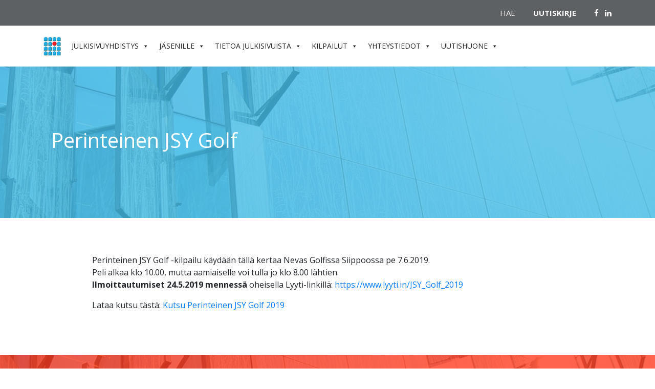

--- FILE ---
content_type: text/html; charset=UTF-8
request_url: https://julkisivuyhdistys.fi/tapahtumat/perinteinen-jsy-golf/
body_size: 12280
content:
<!DOCTYPE html>
<html lang="fi">
<head>
	<meta charset="utf-8">
	<meta name="viewport" content="width=device-width, initial-scale=1, shrink-to-fit=no">

	

	<meta name='robots' content='index, follow, max-image-preview:large, max-snippet:-1, max-video-preview:-1' />
	<style>img:is([sizes="auto" i], [sizes^="auto," i]) { contain-intrinsic-size: 3000px 1500px }</style>
	
	<!-- This site is optimized with the Yoast SEO plugin v25.8 - https://yoast.com/wordpress/plugins/seo/ -->
	<title>Perinteinen JSY Golf - Julkisivuyhdistys</title>
<link data-rocket-preload as="style" href="https://fonts.googleapis.com/css?family=Open%20Sans%3A400%2C600%2C700&#038;display=swap" rel="preload">
<link href="https://fonts.googleapis.com/css?family=Open%20Sans%3A400%2C600%2C700&#038;display=swap" media="print" onload="this.media=&#039;all&#039;" rel="stylesheet">
<noscript><link rel="stylesheet" href="https://fonts.googleapis.com/css?family=Open%20Sans%3A400%2C600%2C700&#038;display=swap"></noscript>
	<meta name="description" content="Julkisivuyhdistyksen perinteinen JSY Golf -kilpailu käydään tällä kertaa Nevas Golfissa Siippoossa pe 7.6.2019 klo 10.00 alkaen." />
	<link rel="canonical" href="https://julkisivuyhdistys.fi/tapahtumat/perinteinen-jsy-golf/" />
	<meta property="og:locale" content="fi_FI" />
	<meta property="og:type" content="article" />
	<meta property="og:title" content="Perinteinen JSY Golf - Julkisivuyhdistys" />
	<meta property="og:description" content="Julkisivuyhdistyksen perinteinen JSY Golf -kilpailu käydään tällä kertaa Nevas Golfissa Siippoossa pe 7.6.2019 klo 10.00 alkaen." />
	<meta property="og:url" content="https://julkisivuyhdistys.fi/tapahtumat/perinteinen-jsy-golf/" />
	<meta property="og:site_name" content="Julkisivuyhdistys" />
	<meta property="article:publisher" content="https://www.facebook.com/julkisivuyhdistys/" />
	<meta property="article:modified_time" content="2019-04-30T11:56:09+00:00" />
	<meta property="og:image" content="https://julkisivuyhdistys.fi/wp-content/uploads/2019/01/mainbanner2.jpg" />
	<meta property="og:image:width" content="1920" />
	<meta property="og:image:height" content="640" />
	<meta property="og:image:type" content="image/jpeg" />
	<meta name="twitter:card" content="summary_large_image" />
	<script type="application/ld+json" class="yoast-schema-graph">{"@context":"https://schema.org","@graph":[{"@type":"WebPage","@id":"https://julkisivuyhdistys.fi/tapahtumat/perinteinen-jsy-golf/","url":"https://julkisivuyhdistys.fi/tapahtumat/perinteinen-jsy-golf/","name":"Perinteinen JSY Golf - Julkisivuyhdistys","isPartOf":{"@id":"https://julkisivuyhdistys.fi/#website"},"datePublished":"2019-04-25T14:14:36+00:00","dateModified":"2019-04-30T11:56:09+00:00","description":"Julkisivuyhdistyksen perinteinen JSY Golf -kilpailu käydään tällä kertaa Nevas Golfissa Siippoossa pe 7.6.2019 klo 10.00 alkaen.","breadcrumb":{"@id":"https://julkisivuyhdistys.fi/tapahtumat/perinteinen-jsy-golf/#breadcrumb"},"inLanguage":"fi","potentialAction":[{"@type":"ReadAction","target":["https://julkisivuyhdistys.fi/tapahtumat/perinteinen-jsy-golf/"]}]},{"@type":"BreadcrumbList","@id":"https://julkisivuyhdistys.fi/tapahtumat/perinteinen-jsy-golf/#breadcrumb","itemListElement":[{"@type":"ListItem","position":1,"name":"Home","item":"https://julkisivuyhdistys.fi/"},{"@type":"ListItem","position":2,"name":"Perinteinen JSY Golf"}]},{"@type":"WebSite","@id":"https://julkisivuyhdistys.fi/#website","url":"https://julkisivuyhdistys.fi/","name":"Julkisivuyhdistys","description":"","publisher":{"@id":"https://julkisivuyhdistys.fi/#organization"},"potentialAction":[{"@type":"SearchAction","target":{"@type":"EntryPoint","urlTemplate":"https://julkisivuyhdistys.fi/?s={search_term_string}"},"query-input":{"@type":"PropertyValueSpecification","valueRequired":true,"valueName":"search_term_string"}}],"inLanguage":"fi"},{"@type":"Organization","@id":"https://julkisivuyhdistys.fi/#organization","name":"Julkisivuyhdistys ry","url":"https://julkisivuyhdistys.fi/","logo":{"@type":"ImageObject","inLanguage":"fi","@id":"https://julkisivuyhdistys.fi/#/schema/logo/image/","url":"https://julkisivuyhdistys.fi/wp-content/uploads/2019/01/Julkisisvuyhdistys-logo-small.jpg","contentUrl":"https://julkisivuyhdistys.fi/wp-content/uploads/2019/01/Julkisisvuyhdistys-logo-small.jpg","width":250,"height":80,"caption":"Julkisivuyhdistys ry"},"image":{"@id":"https://julkisivuyhdistys.fi/#/schema/logo/image/"},"sameAs":["https://www.facebook.com/julkisivuyhdistys/"]}]}</script>
	<!-- / Yoast SEO plugin. -->


<link rel='dns-prefetch' href='//fonts.googleapis.com' />
<link href='https://fonts.gstatic.com' crossorigin rel='preconnect' />
<style id='wp-emoji-styles-inline-css' type='text/css'>

	img.wp-smiley, img.emoji {
		display: inline !important;
		border: none !important;
		box-shadow: none !important;
		height: 1em !important;
		width: 1em !important;
		margin: 0 0.07em !important;
		vertical-align: -0.1em !important;
		background: none !important;
		padding: 0 !important;
	}
</style>
<link rel='stylesheet' id='cmplz-general-css' href='https://julkisivuyhdistys.fi/wp-content/plugins/complianz-gdpr-premium/assets/css/cookieblocker.min.css?ver=1749708514' type='text/css' media='all' />
<link data-minify="1" rel='stylesheet' id='megamenu-css' href='https://julkisivuyhdistys.fi/wp-content/cache/min/1/wp-content/uploads/maxmegamenu/style_fi.css?ver=1749721843' type='text/css' media='all' />
<link data-minify="1" rel='stylesheet' id='dashicons-css' href='https://julkisivuyhdistys.fi/wp-content/cache/min/1/wp-includes/css/dashicons.min.css?ver=1749721843' type='text/css' media='all' />
<link data-minify="1" rel='stylesheet' id='megamenu-fontawesome-css' href='https://julkisivuyhdistys.fi/wp-content/cache/min/1/wp-content/plugins/megamenu-pro/icons/fontawesome/css/font-awesome.min.css?ver=1749721843' type='text/css' media='all' />
<link data-minify="1" rel='stylesheet' id='megamenu-genericons-css' href='https://julkisivuyhdistys.fi/wp-content/cache/min/1/wp-content/plugins/megamenu-pro/icons/genericons/genericons/genericons.css?ver=1749721843' type='text/css' media='all' />

<link rel='stylesheet' id='bootstrap-css' href='https://julkisivuyhdistys.fi/wp-content/themes/jj-net-theme/css/bootstrap.min.css?ver=6.7.4' type='text/css' media='all' />
<link data-minify="1" rel='stylesheet' id='child-style-css' href='https://julkisivuyhdistys.fi/wp-content/cache/min/1/wp-content/themes/jj-net-theme-child/style.css?ver=1749721843' type='text/css' media='all' />
<link data-minify="1" rel='stylesheet' id='sb-font-awesome-css-css' href='https://julkisivuyhdistys.fi/wp-content/cache/min/1/wp-content/themes/jj-net-theme/css/font-awesome.min.css?ver=1749721843' type='text/css' media='all' />
<link data-minify="1" rel='stylesheet' id='core-css' href='https://julkisivuyhdistys.fi/wp-content/cache/min/1/wp-content/themes/jj-net-theme/style.css?ver=1749721843' type='text/css' media='all' />
<script type="text/javascript" src="https://julkisivuyhdistys.fi/wp-includes/js/jquery/jquery.min.js?ver=3.7.1" id="jquery-core-js"></script>
<script type="text/javascript" src="https://julkisivuyhdistys.fi/wp-includes/js/jquery/jquery-migrate.min.js?ver=3.4.1" id="jquery-migrate-js"></script>
<link rel="https://api.w.org/" href="https://julkisivuyhdistys.fi/wp-json/" /><link rel="EditURI" type="application/rsd+xml" title="RSD" href="https://julkisivuyhdistys.fi/xmlrpc.php?rsd" />
<meta name="generator" content="WordPress 6.7.4" />
<link rel='shortlink' href='https://julkisivuyhdistys.fi/?p=3107' />
<link rel="alternate" title="oEmbed (JSON)" type="application/json+oembed" href="https://julkisivuyhdistys.fi/wp-json/oembed/1.0/embed?url=https%3A%2F%2Fjulkisivuyhdistys.fi%2Ftapahtumat%2Fperinteinen-jsy-golf%2F" />
<link rel="alternate" title="oEmbed (XML)" type="text/xml+oembed" href="https://julkisivuyhdistys.fi/wp-json/oembed/1.0/embed?url=https%3A%2F%2Fjulkisivuyhdistys.fi%2Ftapahtumat%2Fperinteinen-jsy-golf%2F&#038;format=xml" />
<meta name="generator" content="WPML ver:4.8.1 stt:1,35;" />
<script>document.documentElement.className += " js";</script>
			<style>.cmplz-hidden {
					display: none !important;
				}</style><link rel="apple-touch-icon" sizes="60x60" href="/wp-content/uploads/fbrfg/apple-touch-icon.png">
<link rel="icon" type="image/png" sizes="32x32" href="/wp-content/uploads/fbrfg/favicon-32x32.png">
<link rel="icon" type="image/png" sizes="16x16" href="/wp-content/uploads/fbrfg/favicon-16x16.png">
<link rel="manifest" href="/wp-content/uploads/fbrfg/site.webmanifest">
<link rel="mask-icon" href="/wp-content/uploads/fbrfg/safari-pinned-tab.svg" color="#5bbad5">
<link rel="shortcut icon" href="/wp-content/uploads/fbrfg/favicon.ico">
<meta name="msapplication-TileColor" content="#ffffff">
<meta name="msapplication-config" content="/wp-content/uploads/fbrfg/browserconfig.xml">
<meta name="theme-color" content="#ffffff"><style type="text/css">.recentcomments a{display:inline !important;padding:0 !important;margin:0 !important;}</style><style type="text/css">/** Mega Menu CSS: fs **/</style>
<meta name="generator" content="WP Rocket 3.19.4" data-wpr-features="wpr_minify_js wpr_minify_css wpr_desktop" /></head>
<body data-cmplz=1 class="events-template-default single single-events postid-3107 subpage mega-menu-max-mega-menu-1"><div data-rocket-location-hash="46b5ec384d1573651fcf9e2729907712" class="wrapper"><div data-rocket-location-hash="5395cec594d1a493fd8a230fc0e2756b" class="topbar-container topbar-container4"><div data-rocket-location-hash="40f22408a88335a0945fffe944caafc3" class="container"><div class="topbar"><div id="searchform-1" class="searchform-1"><form method="get" action="//"><input class="textfield" placeholder="Hae" name="s" type="text" autocomplete="off" onblur="setTimeout(function(){ jQuery('#searchform-1').removeClass('search-visible'); }, 200);" /><input type="hidden" name="lang" value="" /><button type="submit" value="" onclick="if(jQuery('#searchform-1 > form > .textfield').val() == '') { jQuery('#searchform-1').removeClass('search-visible'); return false; }"><i class="fa fa-search"></i></button></form><div class="search-toggle" onclick="jQuery('#searchform-1').toggleClass('search-visible');jQuery('#searchform-1 > form > .textfield').focus()">Hae</div></div><ul id="menu-topbar" class="navbar-top"><li id="menu-item-6255" class="menu-item menu-item-type-post_type menu-item-object-page menu-item-6255"><a href="https://julkisivuyhdistys.fi/yhteystiedot/uutiskirje/">Uutiskirje</a></li>
</ul><ul class="topbar-someicons list-inline list-unstyled"><li class="list-inline-item"><a href="https://fi-fi.facebook.com/julkisivuyhdistys/" target="_blank"><i class="fa fa-facebook"></i></a></li><li class="list-inline-item"><a href="https://www.linkedin.com/company/94791663/admin/dashboard/" target="_blank"><i class="fa fa-linkedin"></i></a></li></ul></div></div></div><div class="navigation-container navigation-container4"><div class="container container-wide"><nav class="navbar navbar-expand-lg"><div id="mega-menu-wrap-max_mega_menu_1" class="mega-menu-wrap"><div class="mega-menu-toggle"><div class="mega-toggle-blocks-left"><div class='mega-toggle-block mega-logo-block mega-toggle-block-1' id='mega-toggle-block-1'><a class='mega-menu-logo' href='http://julkisivuyhdistys.fi' target='_self'><img class='mega-menu-logo' src='https://julkisivuyhdistys.fi/wp-content/uploads/2019/01/Julkisisvuyhdistys-logo-small.jpg' alt='Julkisisvuyhdistys Logo Small' /></a></div></div><div class="mega-toggle-blocks-center"></div><div class="mega-toggle-blocks-right"><div class='mega-toggle-block mega-menu-toggle-block mega-toggle-block-2' id='mega-toggle-block-2' tabindex='0'><span class='mega-toggle-label' role='button' aria-expanded='false'><span class='mega-toggle-label-closed'></span><span class='mega-toggle-label-open'></span></span></div></div></div><ul id="mega-menu-max_mega_menu_1" class="mega-menu max-mega-menu mega-menu-horizontal mega-no-js" data-event="hover_intent" data-effect="fade_up" data-effect-speed="200" data-effect-mobile="disabled" data-effect-speed-mobile="0" data-mobile-force-width="#mega-menu-wrap-max_mega_menu_1" data-second-click="go" data-document-click="collapse" data-vertical-behaviour="standard" data-breakpoint="991" data-unbind="true" data-mobile-state="collapse_all" data-mobile-direction="vertical" data-hover-intent-timeout="300" data-hover-intent-interval="100"><li class="mega-menu-item mega-menu-item-type-post_type mega-menu-item-object-page mega-menu-item-home mega-align-bottom-left mega-menu-flyout mega-hide-on-mobile mega-menu-item-877" id="mega-menu-item-877"><a class='mega-menu-link mega-menu-logo' href='https://julkisivuyhdistys.fi/'><img class='mega-menu-logo' width='35' height='40' src='https://julkisivuyhdistys.fi/wp-content/uploads/2019/01/Julkisisvuyhdistys-logo-icon-small.jpg' alt='Julkisisvuyhdistys Logo Icon Small' /></a></li><li class="mega-menu-item mega-menu-item-type-post_type mega-menu-item-object-page mega-menu-item-has-children mega-align-bottom-left mega-menu-flyout mega-menu-item-915" id="mega-menu-item-915"><a class="mega-menu-link" href="https://julkisivuyhdistys.fi/miksi-jaseneksi/" aria-expanded="false" tabindex="0">Julkisivuyhdistys<span class="mega-indicator" aria-hidden="true"></span></a>
<ul class="mega-sub-menu">
<li class="mega-menu-item mega-menu-item-type-post_type mega-menu-item-object-page mega-menu-item-949" id="mega-menu-item-949"><a class="mega-menu-link" href="https://julkisivuyhdistys.fi/miksi-jaseneksi/jasenisto/">Jäsenistö</a></li><li class="mega-menu-item mega-menu-item-type-post_type mega-menu-item-object-page mega-menu-item-1185" id="mega-menu-item-1185"><a class="mega-menu-link" href="https://julkisivuyhdistys.fi/miksi-jaseneksi/hallitus/">Hallitus</a></li><li class="mega-menu-item mega-menu-item-type-post_type mega-menu-item-object-page mega-menu-item-1179" id="mega-menu-item-1179"><a class="mega-menu-link" href="https://julkisivuyhdistys.fi/miksi-jaseneksi/saannot/">Säännöt</a></li><li class="mega-menu-item mega-menu-item-type-post_type mega-menu-item-object-page mega-menu-item-1177" id="mega-menu-item-1177"><a class="mega-menu-link" href="https://julkisivuyhdistys.fi/miksi-jaseneksi/historia/">Historia</a></li></ul>
</li><li class="mega-menu-item mega-menu-item-type-post_type mega-menu-item-object-page mega-menu-item-has-children mega-align-bottom-left mega-menu-flyout mega-menu-item-955" id="mega-menu-item-955"><a class="mega-menu-link" href="https://julkisivuyhdistys.fi/jasenille/" aria-expanded="false" tabindex="0">Jäsenille<span class="mega-indicator" aria-hidden="true"></span></a>
<ul class="mega-sub-menu">
<li class="mega-menu-item mega-menu-item-type-post_type mega-menu-item-object-page mega-menu-item-1175" id="mega-menu-item-1175"><a class="mega-menu-link" href="https://julkisivuyhdistys.fi/jasenille/jasenedut/">Jäsenedut</a></li><li class="mega-menu-item mega-menu-item-type-post_type mega-menu-item-object-page mega-menu-item-2887" id="mega-menu-item-2887"><a class="mega-menu-link" href="https://julkisivuyhdistys.fi/jasenille/tapahtumat/">Tapahtumat</a></li><li class="mega-menu-item mega-menu-item-type-post_type mega-menu-item-object-page mega-menu-item-1171" id="mega-menu-item-1171"><a class="mega-menu-link" href="https://julkisivuyhdistys.fi/jasenille/hae-jaseneksi/">Hae jäseneksi</a></li></ul>
</li><li class="mega-menu-item mega-menu-item-type-post_type mega-menu-item-object-page mega-menu-item-has-children mega-align-bottom-left mega-menu-flyout mega-menu-item-1163" id="mega-menu-item-1163"><a class="mega-menu-link" href="https://julkisivuyhdistys.fi/tietoa-julkisivuista/" aria-expanded="false" tabindex="0">Tietoa julkisivuista<span class="mega-indicator" aria-hidden="true"></span></a>
<ul class="mega-sub-menu">
<li class="mega-menu-item mega-menu-item-type-post_type mega-menu-item-object-page mega-menu-item-1169" id="mega-menu-item-1169"><a class="mega-menu-link" href="https://julkisivuyhdistys.fi/tietoa-julkisivuista/markkinatutkimus/">Markkinatutkimus</a></li><li class="mega-menu-item mega-menu-item-type-post_type mega-menu-item-object-page mega-menu-item-8426" id="mega-menu-item-8426"><a class="mega-menu-link" href="https://julkisivuyhdistys.fi/tietoa-julkisivuista/juko-ohjeistokansio/">JUKO-ohjeistokansio</a></li><li class="mega-menu-item mega-menu-item-type-post_type mega-menu-item-object-page mega-menu-item-1165" id="mega-menu-item-1165"><a class="mega-menu-link" href="https://julkisivuyhdistys.fi/tietoa-julkisivuista/tutkimukset/">Tutkimukset</a></li><li class="mega-menu-item mega-menu-item-type-post_type mega-menu-item-object-page mega-menu-item-2613" id="mega-menu-item-2613"><a class="mega-menu-link" href="https://julkisivuyhdistys.fi/tietoa-julkisivuista/ohjeet/">Ohjeet ja oppaat</a></li><li class="mega-menu-item mega-menu-item-type-post_type mega-menu-item-object-page mega-menu-item-2609" id="mega-menu-item-2609"><a class="mega-menu-link" href="https://julkisivuyhdistys.fi/tietoa-julkisivuista/videot/">Videot</a></li><li class="mega-menu-item mega-menu-item-type-post_type mega-menu-item-object-page mega-menu-item-2621" id="mega-menu-item-2621"><a class="mega-menu-link" href="https://julkisivuyhdistys.fi/tietoa-julkisivuista/linkkeja/">BeKo-artikkelit</a></li></ul>
</li><li class="mega-menu-item mega-menu-item-type-post_type mega-menu-item-object-page mega-menu-item-has-children mega-align-bottom-left mega-menu-flyout mega-menu-item-1155" id="mega-menu-item-1155"><a class="mega-menu-link" href="https://julkisivuyhdistys.fi/kilpailut/" aria-expanded="false" tabindex="0">Kilpailut<span class="mega-indicator" aria-hidden="true"></span></a>
<ul class="mega-sub-menu">
<li class="mega-menu-item mega-menu-item-type-post_type mega-menu-item-object-page mega-menu-item-9615" id="mega-menu-item-9615"><a class="mega-menu-link" href="https://julkisivuyhdistys.fi/kilpailut/arkkitehtiopiskelijoille/kerrostalon-korjaamisen-ideakilpailu-ratkennut/">Arkkitehtiopiskelijakilpailu 2025</a></li><li class="mega-menu-item mega-menu-item-type-post_type mega-menu-item-object-page mega-menu-item-1161" id="mega-menu-item-1161"><a class="mega-menu-link" href="https://julkisivuyhdistys.fi/kilpailut/arkkitehtiopiskelijoille/">Arkkitehtiopiskelijoille</a></li><li class="mega-menu-item mega-menu-item-type-post_type mega-menu-item-object-page mega-menu-item-9267" id="mega-menu-item-9267"><a class="mega-menu-link" href="https://julkisivuyhdistys.fi/kilpailut/kilpailut-julkisivuremontit/">Julkisivuremontti 2025 -kilpailu</a></li><li class="mega-menu-item mega-menu-item-type-post_type mega-menu-item-object-page mega-menu-item-1159" id="mega-menu-item-1159"><a class="mega-menu-link" href="https://julkisivuyhdistys.fi/kilpailut/julkisivuremontit/">Julkisivuremontit</a></li><li class="mega-menu-item mega-menu-item-type-post_type mega-menu-item-object-page mega-menu-item-1157" id="mega-menu-item-1157"><a class="mega-menu-link" href="https://julkisivuyhdistys.fi/kilpailut/julkisivuteko/">Julkisivuteko</a></li></ul>
</li><li class="mega-menu-item mega-menu-item-type-post_type mega-menu-item-object-page mega-menu-item-has-children mega-align-bottom-left mega-menu-flyout mega-menu-item-1153" id="mega-menu-item-1153"><a class="mega-menu-link" href="https://julkisivuyhdistys.fi/yhteystiedot/" aria-expanded="false" tabindex="0">Yhteystiedot<span class="mega-indicator" aria-hidden="true"></span></a>
<ul class="mega-sub-menu">
<li class="mega-menu-item mega-menu-item-type-post_type mega-menu-item-object-page mega-menu-item-2137" id="mega-menu-item-2137"><a class="mega-menu-link" href="https://julkisivuyhdistys.fi/yhteystiedot/ota-yhteytta/">Ota yhteyttä</a></li><li class="mega-menu-item mega-menu-item-type-post_type mega-menu-item-object-page mega-menu-item-6251" id="mega-menu-item-6251"><a class="mega-menu-link" href="https://julkisivuyhdistys.fi/yhteystiedot/uutiskirje/">Uutiskirjetilaus</a></li></ul>
</li><li class="mega-menu-item mega-menu-item-type-post_type mega-menu-item-object-page mega-menu-item-has-children mega-align-bottom-left mega-menu-flyout mega-menu-item-1187" id="mega-menu-item-1187"><a class="mega-menu-link" href="https://julkisivuyhdistys.fi/uutishuone/" aria-expanded="false" tabindex="0">Uutishuone<span class="mega-indicator" aria-hidden="true"></span></a>
<ul class="mega-sub-menu">
<li class="mega-menu-item mega-menu-item-type-post_type mega-menu-item-object-page mega-menu-item-1191" id="mega-menu-item-1191"><a class="mega-menu-link" href="https://julkisivuyhdistys.fi/uutishuone/ajankohtaista/">Ajankohtaista</a></li><li class="mega-menu-item mega-menu-item-type-post_type mega-menu-item-object-page mega-menu-item-1189" id="mega-menu-item-1189"><a class="mega-menu-link" href="https://julkisivuyhdistys.fi/uutishuone/nakokulmia/">Näkökulmia</a></li></ul>
</li></ul></div></nav></div></div><div data-rocket-location-hash="de299d8a2a6f8400d642e6ef6e9619e4" class="banner-container banner-container1"><div data-rocket-location-hash="57f5f94b700c18128ff11e2d8b2bec34" class="container-fluid"><div class="mainbanner" id="mainbanner-72b1576a34e9"><div data-rocket-location-hash="ca23f7c07336b7cf8c7766d2ffffc9d9" class="container"><h1>Perinteinen JSY Golf</h1></div></div></div></div><style type="text/css">
						@media (max-width: 576px) { #mainbanner-72b1576a34e9 { background-image:url('https://julkisivuyhdistys.fi/wp-content/uploads/2018/12/mainbanner-600x150.jpg'); } }
						@media (min-width: 577px) and (max-width: 768px) {   #mainbanner-72b1576a34e9 { background-image:url('https://julkisivuyhdistys.fi/wp-content/uploads/2018/12/mainbanner-1200x300.jpg'); } }
						@media (min-width: 769px) and (max-width: 1024px) {  #mainbanner-72b1576a34e9 { background-image:url('https://julkisivuyhdistys.fi/wp-content/uploads/2018/12/mainbanner-1200x300.jpg'); } }
						@media (min-width: 1025px) and (max-width: 1200px) { #mainbanner-72b1576a34e9 { background-image:url('https://julkisivuyhdistys.fi/wp-content/uploads/2018/12/mainbanner-1200x300.jpg'); } }
						@media (min-width: 1201px) and (max-width: 1440px) { #mainbanner-72b1576a34e9 { background-image:url('https://julkisivuyhdistys.fi/wp-content/uploads/2018/12/mainbanner-1440x360.jpg'); } }
						@media (min-width: 1441px) and (max-width: 1920px) { #mainbanner-72b1576a34e9 { background-image:url('https://julkisivuyhdistys.fi/wp-content/uploads/2018/12/mainbanner-1920x480.jpg'); } }
						@media (min-width: 1921px) { #mainbanner-72b1576a34e9 { background-image:url('https://julkisivuyhdistys.fi/wp-content/uploads/2018/12/mainbanner.jpg'); } }@media (max-width:575.98px) { #mainbanner-72b1576a34e9 { background-image:url('https://julkisivuyhdistys.fi/wp-content/uploads/2018/12/mainbanner-770x640.jpg'); } }</style><div data-rocket-location-hash="aba486a55077e7494fbb7c2b220e28a7" class="content content-2_1-9 bg-white"><div data-rocket-location-hash="04b24f2a01e05ca636ff58e62299aa1e" class="container"><div class="row"><div class="col-md-8 order-md-2 offset-md-1 col-12 order-1"><div class="col-text col-content"><p>Perinteinen JSY Golf -kilpailu käydään tällä kertaa Nevas Golfissa Siippoossa pe 7.6.2019.<br />
Peli alkaa klo 10.00, mutta aamiaiselle voi tulla jo klo 8.00 lähtien.<br />
<strong>Ilmoittautumiset 24.5.2019 mennessä</strong> oheisella Lyyti-linkillä:<a href="https://www.lyyti.in/JSY_Golf_2019" target="_blank" rel="noopener"> https://www.lyyti.in/JSY_Golf_2019</a></p>
<p>Lataa kutsu tästä: <a href="https://julkisivuyhdistys.fi/wp-content/uploads/2019/04/Kutsu_Perinteinen_JSY_Golf_2019.pdf" target="_blank" rel="noopener">Kutsu Perinteinen JSY Golf 2019</a></p>
</div></div></div></div></div><div data-rocket-location-hash="be3b3d0ba03887ee7d71be81b54dd6ff" class="bottombar-container bottombar-container2"><div data-rocket-location-hash="1ded919732da144e02a015d2156ecef5" class="container"><div class="row"><div class="col-md-2"><h2>Liity jäseneksi</h2></div><div class="col-md-10"><link data-minify="1" rel='stylesheet' id='formidable-css' href='https://julkisivuyhdistys.fi/wp-content/cache/min/1/wp-content/plugins/formidable/css/formidableforms.css?ver=1749721857' type='text/css' media='all' />
<div class="frm_forms  with_frm_style frm_style_formidable-style" id="frm_form_11_container" >
<form enctype="multipart/form-data" method="post" class="frm-show-form  frm_js_validate  frm_ajax_submit  frm_pro_form " id="form_g2n4k" >
<div class="frm_form_fields ">
<fieldset>
<legend class="frm_screen_reader">Liity jäseneksi</legend>

<div class="frm_fields_container">
<input type="hidden" name="frm_action" value="create" />
<input type="hidden" name="form_id" value="11" />
<input type="hidden" name="frm_hide_fields_11" id="frm_hide_fields_11" value="" />
<input type="hidden" name="form_key" value="g2n4k" />
<input type="hidden" name="item_meta[0]" value="" />
<input type="hidden" id="frm_submit_entry_11" name="frm_submit_entry_11" value="c6df6ae5c3" /><input type="hidden" name="_wp_http_referer" value="/tapahtumat/perinteinen-jsy-golf/" /><div id="frm_field_161_container" class="frm_form_field form-field  form-group frm_top_container vertical_radio">
    <label for="field_tcdqd" class="frm_primary_label col-form-label form-label">Checkboxes
        <span class="frm_required"></span>
    </label>
    <div class="frm_opt_container">		<div class="frm_checkbox checkbox" id="frm_checkbox_161-0">			<label  for="field_tcdqd-0">
			<input type="checkbox" name="item_meta[161][]" id="field_tcdqd-0" value="Option 1"  data-invmsg="Checkboxes is invalid" aria-invalid="false"   /> Kyllä, olen kiinnostunut Julkisivuyhdistyksen jäsenyydestä. Toivon, että yhdistyksen edustaja ottaa minuun yhteyttä.</label></div>
</div>
    
    
</div>
<div id="frm_field_133_container" class="frm_form_field form-field  frm_required_field form-group frm_top_container frm_first frm_half">
    <label for="field_2fplj" class="frm_primary_label col-form-label form-label">Nimi
        <span class="frm_required">*</span>
    </label>
    <input  type="text" id="field_2fplj" name="item_meta[133]" value=""  placeholder="Nimi" data-reqmsg="Tämä kenttä ei voi olla tyhjä." aria-required="true" data-invmsg="Text is invalid" class="form-control" aria-invalid="false"   />
    
    
</div>
<div id="frm_field_139_container" class="frm_form_field form-field  frm_required_field form-group frm_top_container frm_half">
    <label for="field_zvjs3" class="frm_primary_label col-form-label form-label">Sähköposti
        <span class="frm_required">*</span>
    </label>
    <input  type="text" id="field_zvjs3" name="item_meta[139]" value=""  placeholder="Sähköposti" data-reqmsg="Tämä kenttä ei voi olla tyhjä." aria-required="true" data-invmsg="Text is invalid" class="form-control" aria-invalid="false"   />
    
    
</div>
<div id="frm_field_189_container" class="frm_form_field form-field  frm_required_field form-group frm_top_container">
    <label for="field_erpd7" class="frm_primary_label col-form-label form-label">Yritys tai yhteisö
        <span class="frm_required">*</span>
    </label>
    <input  type="text" id="field_erpd7" name="item_meta[189]" value=""  placeholder="Yritys tai yhteisö" data-reqmsg="Yritys tai yhteisö on vaadittu tieto" aria-required="true" data-invmsg="Text is invalid" class="form-control" aria-invalid="false"   />
    
    
</div>
<div id="frm_field_141_container" class="frm_form_field form-field  form-group frm_top_container frm_first frm_half">
    <label for="field_i5v62" class="frm_primary_label col-form-label form-label">Puhelin
        <span class="frm_required"></span>
    </label>
    <input  type="text" id="field_i5v62" name="item_meta[141]" value=""  placeholder="Puhelin" data-invmsg="Text is invalid" class="form-control" aria-invalid="false"   />
    
    
</div>
<div id="frm_field_143_container" class="frm_form_field form-field  form-group frm_top_container frm_half">
    <label for="field_fyi8t" class="frm_primary_label col-form-label form-label">Osoite
        <span class="frm_required"></span>
    </label>
    <input  type="text" id="field_fyi8t" name="item_meta[143]" value=""  placeholder="Osoite" data-invmsg="Text is invalid" class="form-control" aria-invalid="false"   />
    
    
</div>
<div id="frm_field_145_container" class="frm_form_field form-field  form-group frm_top_container">
    <label for="field_wzppc" class="frm_primary_label col-form-label form-label">Lisätietoa
        <span class="frm_required"></span>
    </label>
    <input  type="text" id="field_wzppc" name="item_meta[145]" value=""  placeholder="Lisätietoa" data-invmsg="Text is invalid" class="form-control" aria-invalid="false"   />
    
    
</div>
<div id="frm_field_192_container" class="frm_form_field form-field  form-group">
	<div class="form-group frm_submit">

<button class="frm_button_submit btn btn-secondary frm_final_submit" type="submit"  >Lähetä.</button>

</div>
</div>
	<input type="hidden" name="item_key" value="" />
			<div id="frm_field_194_container">
			<label for="field_4urdg" >
				If you are human, leave this field blank.			</label>
			<input  id="field_4urdg" type="text" class="frm_form_field form-field frm_verify" name="item_meta[194]" value=""  />
		</div>
		<input name="frm_state" type="hidden" value="K0Imwk9K5oYjhYNa1F0BZHauLwpPvOqMs+UIjL+sGhALKNVXMwhcOCJBdotrZhCB" /></div>
</fieldset>
</div>

</form>
</div>

</div></div></div></div><div data-rocket-location-hash="5fa6f11dcf79e8f729ad4914993e452f" class="footer-container footer-container2"><div class="container"><div class="row"><div class="col-md-4"><div class="footer-contents"><div class="footer-content"><h3>Ota yhteyttä</h3>
<p>Julkisivuyhdistys &#8211; JSY ry<br />
<a href="mailto:info@julkisivuyhdistys.fi">info@julkisivuyhdistys.fi</a></p>
<p>Toiminnanjohtaja Olli-Pekka Tiainen<br />
Julkisivuyhdistys r.y.<br />
+358 40 507 4754<br />
<a href="mailto:toiminnanjohtaja@julkisivuyhdistys.fi">toiminnanjohtaja@julkisivuyhdistys.fi</a></p>
<p>Julkisivuyhdistyksen postiosoite:<br />
Julkisivuyhdistys – JSY ry<br />
c/o Rakennustuoteteollisuus RTT ry<br />
Eteläranta 10<br />
00130 Helsinki</p>
<p><a href="https://julkisivuyhdistys.fi/wp-content/uploads/2022/06/tietosuojarekisteriseloste_paivitetty.pdf" target="_blank" rel="noopener">Tietosuojarekisteriseloste</a></p>
<p>&nbsp;</p>
</div></div><div class="footer-someicons"><ul class="footer-some-icons list-inline"><li><a href="https://fi-fi.facebook.com/julkisivuyhdistys/" target="_blank"><i class="fa fa-facebook"></i></a></li><li><a href="https://www.linkedin.com/company/94791663/admin/feed/posts/" target="_blank"><i class="fa fa-linkedin"></i></a></li></ul></div><div class="footer-copyright">&copy; 2019 Julkisivuyhdistys ry.</div></div><div class="col-md-4"><h3>Navigoi</h3><ul class="footer-links list-inline"><li><a href="https://julkisivuyhdistys.fi/" target="_self">Etusivu</a></li><li><a href="https://julkisivuyhdistys.fi/miksi-jaseneksi/" target="_self">Julkisivuyhdistys</a></li><li><a href="https://julkisivuyhdistys.fi/jasenille/" target="_self">Jäsenille</a></li><li><a href="https://julkisivuyhdistys.fi/tietoa-julkisivuista/" target="_self">Tietoa julkisivuista</a></li><li><a href="https://julkisivuyhdistys.fi/kilpailut/" target="_self">Kilpailut</a></li><li><a href="https://julkisivuyhdistys.fi/uutishuone/ajankohtaista/" target="_self">Uutishuone</a></li><li><a href="https://julkisivuyhdistys.fi/yhteystiedot/" target="_self">Yhteystiedot</a></li></ul></div><div class="col-md-4 footer-contents-2"><div class="footer-content-2"><p><img decoding="async" class="alignnone wp-image-2517" src="https://julkisivuyhdistys.fi/wp-content/uploads/2019/02/JSY_whitelogo-pysty-300x273.png" alt="" width="180" height="164" srcset="https://julkisivuyhdistys.fi/wp-content/uploads/2019/02/JSY_whitelogo-pysty-300x273.png 300w, https://julkisivuyhdistys.fi/wp-content/uploads/2019/02/JSY_whitelogo-pysty-768x699.png 768w, https://julkisivuyhdistys.fi/wp-content/uploads/2019/02/JSY_whitelogo-pysty-1024x932.png 1024w, https://julkisivuyhdistys.fi/wp-content/uploads/2019/02/JSY_whitelogo-pysty.png 1196w" sizes="(max-width: 180px) 100vw, 180px" /></p>
<p>&nbsp;</p>
<p><a href="http://fise.fi/" target="_blank" rel="noopener"><img decoding="async" class="alignnone size-thumbnail wp-image-2881" src="https://julkisivuyhdistys.fi/wp-content/uploads/2019/01/Fise_LOGO_valkoinenpohja_30mm-150x72.png" alt="" width="150" height="72" /></a></p>
<p>&nbsp;</p>
<p><a href="https://www.ifd-roof.com/index.html"><img decoding="async" class="alignnone wp-image-2067" src="http://julkisivuyhdistys.fi.effet.fi/wp-content/uploads/2019/01/IFD-237x300.png" alt="" width="180" height="228" srcset="https://julkisivuyhdistys.fi/wp-content/uploads/2019/01/IFD-237x300.png 237w, https://julkisivuyhdistys.fi/wp-content/uploads/2019/01/IFD.png 610w" sizes="(max-width: 180px) 100vw, 180px" /></a></p>
<p>&nbsp;</p>
<p>&nbsp;</p>
</div></div></div></div></div></div>		<script>
				( function() {
					const style = document.createElement( 'style' );
					style.appendChild( document.createTextNode( '#frm_field_194_container {visibility:hidden;overflow:hidden;width:0;height:0;position:absolute;}' ) );
					document.head.appendChild( style );
					document.currentScript?.remove();
				} )();
			</script>
<!-- Consent Management powered by Complianz | GDPR/CCPA Cookie Consent https://wordpress.org/plugins/complianz-gdpr -->
<div id="cmplz-cookiebanner-container"><div class="cmplz-cookiebanner cmplz-hidden banner-1 banneri-a optin cmplz-bottom cmplz-categories-type-view-preferences" aria-modal="true" data-nosnippet="true" role="dialog" aria-live="polite" aria-labelledby="cmplz-header-1-optin" aria-describedby="cmplz-message-1-optin">
	<div class="cmplz-header">
		<div class="cmplz-logo"><img width="143" height="40" src="https://julkisivuyhdistys.fi/wp-content/uploads/2019/01/Julkisisvuyhdistys-logo-small-1.jpg" class="attachment-cmplz_banner_image size-cmplz_banner_image" alt="Julkisivuyhdistys" decoding="async" loading="lazy" /></div>
		<div class="cmplz-title" id="cmplz-header-1-optin">Hallinnoi suostumusta</div>
		<div class="cmplz-close" tabindex="0" role="button" aria-label="Sulje valintaikkuna">
			<svg aria-hidden="true" focusable="false" data-prefix="fas" data-icon="times" class="svg-inline--fa fa-times fa-w-11" role="img" xmlns="http://www.w3.org/2000/svg" viewBox="0 0 352 512"><path fill="currentColor" d="M242.72 256l100.07-100.07c12.28-12.28 12.28-32.19 0-44.48l-22.24-22.24c-12.28-12.28-32.19-12.28-44.48 0L176 189.28 75.93 89.21c-12.28-12.28-32.19-12.28-44.48 0L9.21 111.45c-12.28 12.28-12.28 32.19 0 44.48L109.28 256 9.21 356.07c-12.28 12.28-12.28 32.19 0 44.48l22.24 22.24c12.28 12.28 32.2 12.28 44.48 0L176 322.72l100.07 100.07c12.28 12.28 32.2 12.28 44.48 0l22.24-22.24c12.28-12.28 12.28-32.19 0-44.48L242.72 256z"></path></svg>
		</div>
	</div>

	<div class="cmplz-divider cmplz-divider-header"></div>
	<div class="cmplz-body">
		<div class="cmplz-message" id="cmplz-message-1-optin">Parhaan kokemuksen tarjoamiseksi käytämme teknologioita, kuten evästeitä, tallentaaksemme ja/tai käyttääksemme laitetietoja. Näiden tekniikoiden hyväksyminen antaa meille mahdollisuuden käsitellä tietoja, kuten selauskäyttäytymistä tai yksilöllisiä tunnuksia tällä sivustolla. Suostumuksen jättäminen tai peruuttaminen voi vaikuttaa haitallisesti tiettyihin ominaisuuksiin ja toimintoihin.</div>
		<!-- categories start -->
		<div class="cmplz-categories">
			<details class="cmplz-category cmplz-functional" >
				<summary>
						<span class="cmplz-category-header">
							<span class="cmplz-category-title">Toiminnalliset</span>
							<span class='cmplz-always-active'>
								<span class="cmplz-banner-checkbox">
									<input type="checkbox"
										   id="cmplz-functional-optin"
										   data-category="cmplz_functional"
										   class="cmplz-consent-checkbox cmplz-functional"
										   size="40"
										   value="1"/>
									<label class="cmplz-label" for="cmplz-functional-optin" tabindex="0"><span class="screen-reader-text">Toiminnalliset</span></label>
								</span>
								Aina aktiivinen							</span>
							<span class="cmplz-icon cmplz-open">
								<svg xmlns="http://www.w3.org/2000/svg" viewBox="0 0 448 512"  height="18" ><path d="M224 416c-8.188 0-16.38-3.125-22.62-9.375l-192-192c-12.5-12.5-12.5-32.75 0-45.25s32.75-12.5 45.25 0L224 338.8l169.4-169.4c12.5-12.5 32.75-12.5 45.25 0s12.5 32.75 0 45.25l-192 192C240.4 412.9 232.2 416 224 416z"/></svg>
							</span>
						</span>
				</summary>
				<div class="cmplz-description">
					<span class="cmplz-description-functional">Tekninen tallennus tai pääsy on ehdottoman välttämätön oikeutettua tarkoitusta varten, joka mahdollistaa tietyn tilaajan tai käyttäjän nimenomaisesti pyytämän palvelun käytön, tai yksinomaan viestinnän välittämiseksi sähköisen viestintäverkon kautta.</span>
				</div>
			</details>

			<details class="cmplz-category cmplz-preferences" >
				<summary>
						<span class="cmplz-category-header">
							<span class="cmplz-category-title">Asetukset</span>
							<span class="cmplz-banner-checkbox">
								<input type="checkbox"
									   id="cmplz-preferences-optin"
									   data-category="cmplz_preferences"
									   class="cmplz-consent-checkbox cmplz-preferences"
									   size="40"
									   value="1"/>
								<label class="cmplz-label" for="cmplz-preferences-optin" tabindex="0"><span class="screen-reader-text">Asetukset</span></label>
							</span>
							<span class="cmplz-icon cmplz-open">
								<svg xmlns="http://www.w3.org/2000/svg" viewBox="0 0 448 512"  height="18" ><path d="M224 416c-8.188 0-16.38-3.125-22.62-9.375l-192-192c-12.5-12.5-12.5-32.75 0-45.25s32.75-12.5 45.25 0L224 338.8l169.4-169.4c12.5-12.5 32.75-12.5 45.25 0s12.5 32.75 0 45.25l-192 192C240.4 412.9 232.2 416 224 416z"/></svg>
							</span>
						</span>
				</summary>
				<div class="cmplz-description">
					<span class="cmplz-description-preferences">Tekninen tallennus tai pääsy on tarpeen laillisessa tarkoituksessa sellaisten asetusten tallentamiseen, joita tilaaja tai käyttäjä ei ole pyytänyt.</span>
				</div>
			</details>

			<details class="cmplz-category cmplz-statistics" >
				<summary>
						<span class="cmplz-category-header">
							<span class="cmplz-category-title">Tilastot</span>
							<span class="cmplz-banner-checkbox">
								<input type="checkbox"
									   id="cmplz-statistics-optin"
									   data-category="cmplz_statistics"
									   class="cmplz-consent-checkbox cmplz-statistics"
									   size="40"
									   value="1"/>
								<label class="cmplz-label" for="cmplz-statistics-optin" tabindex="0"><span class="screen-reader-text">Tilastot</span></label>
							</span>
							<span class="cmplz-icon cmplz-open">
								<svg xmlns="http://www.w3.org/2000/svg" viewBox="0 0 448 512"  height="18" ><path d="M224 416c-8.188 0-16.38-3.125-22.62-9.375l-192-192c-12.5-12.5-12.5-32.75 0-45.25s32.75-12.5 45.25 0L224 338.8l169.4-169.4c12.5-12.5 32.75-12.5 45.25 0s12.5 32.75 0 45.25l-192 192C240.4 412.9 232.2 416 224 416z"/></svg>
							</span>
						</span>
				</summary>
				<div class="cmplz-description">
					<span class="cmplz-description-statistics">Tekninen tallennus tai pääsy, jota käytetään yksinomaan tilastollisiin tarkoituksiin.</span>
					<span class="cmplz-description-statistics-anonymous">Tekninen tallennus tai pääsy, jota käytetään yksinomaan anonyymeihin tilastollisiin tarkoituksiin. Ilman haastetta, Internet-palveluntarjoajasi vapaaehtoista suostumusta tai kolmannen osapuolen lisätietueita pelkästään tähän tarkoitukseen tallennettuja tai haettuja tietoja ei yleensä voida käyttää tunnistamaan sinua.</span>
				</div>
			</details>
			<details class="cmplz-category cmplz-marketing" >
				<summary>
						<span class="cmplz-category-header">
							<span class="cmplz-category-title">Markkinointi</span>
							<span class="cmplz-banner-checkbox">
								<input type="checkbox"
									   id="cmplz-marketing-optin"
									   data-category="cmplz_marketing"
									   class="cmplz-consent-checkbox cmplz-marketing"
									   size="40"
									   value="1"/>
								<label class="cmplz-label" for="cmplz-marketing-optin" tabindex="0"><span class="screen-reader-text">Markkinointi</span></label>
							</span>
							<span class="cmplz-icon cmplz-open">
								<svg xmlns="http://www.w3.org/2000/svg" viewBox="0 0 448 512"  height="18" ><path d="M224 416c-8.188 0-16.38-3.125-22.62-9.375l-192-192c-12.5-12.5-12.5-32.75 0-45.25s32.75-12.5 45.25 0L224 338.8l169.4-169.4c12.5-12.5 32.75-12.5 45.25 0s12.5 32.75 0 45.25l-192 192C240.4 412.9 232.2 416 224 416z"/></svg>
							</span>
						</span>
				</summary>
				<div class="cmplz-description">
					<span class="cmplz-description-marketing">Teknistä tallennustilaa tai pääsyä tarvitaan käyttäjäprofiilien luomiseen mainosten lähettämistä varten tai käyttäjän seuraamiseksi verkkosivustolla tai useilla verkkosivustoilla vastaavia markkinointitarkoituksia varten.</span>
				</div>
			</details>
		</div><!-- categories end -->
			</div>

	<div class="cmplz-links cmplz-information">
		<a class="cmplz-link cmplz-manage-options cookie-statement" href="#" data-relative_url="#cmplz-manage-consent-container">Hallitse vaihtoehtoja</a>
		<a class="cmplz-link cmplz-manage-third-parties cookie-statement" href="#" data-relative_url="#cmplz-cookies-overview">Hallinnoi palveluita</a>
		<a class="cmplz-link cmplz-manage-vendors tcf cookie-statement" href="#" data-relative_url="#cmplz-tcf-wrapper">Hallitse {vendor_count} toimittajia</a>
		<a class="cmplz-link cmplz-external cmplz-read-more-purposes tcf" target="_blank" rel="noopener noreferrer nofollow" href="https://cookiedatabase.org/tcf/purposes/">Lue lisää näistä tarkoituksista</a>
			</div>

	<div class="cmplz-divider cmplz-footer"></div>

	<div class="cmplz-buttons">
		<button class="cmplz-btn cmplz-accept">Hyväksy</button>
		<button class="cmplz-btn cmplz-deny">Kiellä</button>
		<button class="cmplz-btn cmplz-view-preferences">Näytä asetukset</button>
		<button class="cmplz-btn cmplz-save-preferences">Tallenna asetukset</button>
		<a class="cmplz-btn cmplz-manage-options tcf cookie-statement" href="#" data-relative_url="#cmplz-manage-consent-container">Näytä asetukset</a>
			</div>

	<div class="cmplz-links cmplz-documents">
		<a class="cmplz-link cookie-statement" href="#" data-relative_url="">{title}</a>
		<a class="cmplz-link privacy-statement" href="#" data-relative_url="">{title}</a>
		<a class="cmplz-link impressum" href="#" data-relative_url="">{title}</a>
			</div>

</div>
</div>
					<div id="cmplz-manage-consent" data-nosnippet="true"><button class="cmplz-btn cmplz-hidden cmplz-manage-consent manage-consent-1">Hallinnoi suostumusta</button>

</div><link data-minify="1" rel='stylesheet' id='topbar-css' href='https://julkisivuyhdistys.fi/wp-content/cache/min/1/wp-content/themes/jj-net-theme/css/topbars/topbar-4.css?ver=1749721843' type='text/css' media='all' />
<link data-minify="1" rel='stylesheet' id='search-1-css' href='https://julkisivuyhdistys.fi/wp-content/cache/min/1/wp-content/themes/jj-net-theme/css/searchforms/search-1.css?ver=1749721843' type='text/css' media='all' />
<link data-minify="1" rel='stylesheet' id='navigation-css' href='https://julkisivuyhdistys.fi/wp-content/cache/min/1/wp-content/themes/jj-net-theme/css/navigations/navigation-4.css?ver=1749721843' type='text/css' media='all' />
<link data-minify="1" rel='stylesheet' id='footer-2-css' href='https://julkisivuyhdistys.fi/wp-content/cache/min/1/wp-content/themes/jj-net-theme/css/footers/footer-2.css?ver=1749721843' type='text/css' media='all' />
<script type="text/javascript" src="https://julkisivuyhdistys.fi/wp-content/themes/jj-net-theme/js/vendor/popper.min.js?ver=6.7.4" id="popper-js"></script>
<script type="text/javascript" src="https://julkisivuyhdistys.fi/wp-content/themes/jj-net-theme/js/bootstrap.min.js?ver=6.7.4" id="bootstrap-js"></script>
<script type="text/javascript" src="https://julkisivuyhdistys.fi/wp-includes/js/hoverIntent.min.js?ver=1.10.2" id="hoverIntent-js"></script>
<script data-minify="1" type="text/javascript" src="https://julkisivuyhdistys.fi/wp-content/cache/min/1/wp-content/plugins/megamenu/js/maxmegamenu.js?ver=1749721843" id="megamenu-js"></script>
<script data-minify="1" type="text/javascript" src="https://julkisivuyhdistys.fi/wp-content/cache/min/1/wp-content/plugins/megamenu-pro/assets/public.js?ver=1749721843" id="megamenu-pro-js"></script>
<script type="text/javascript" id="cmplz-cookiebanner-js-extra">
/* <![CDATA[ */
var complianz = {"prefix":"cmplz_","user_banner_id":"1","set_cookies":[],"block_ajax_content":"","banner_version":"31","version":"7.5.3","store_consent":"1","do_not_track_enabled":"1","consenttype":"optin","region":"us","geoip":"1","dismiss_timeout":"","disable_cookiebanner":"","soft_cookiewall":"","dismiss_on_scroll":"","cookie_expiry":"365","url":"https:\/\/julkisivuyhdistys.fi\/wp-json\/complianz\/v1\/","locale":"lang=fi&locale=fi","set_cookies_on_root":"","cookie_domain":"","current_policy_id":"36","cookie_path":"\/","categories":{"statistics":"tilastot","marketing":"markkinointi"},"tcf_active":"","placeholdertext":"Paina t\u00e4st\u00e4 {category} hyv\u00e4ksy\u00e4ksesi markkinointiev\u00e4steet ja ottaaksesi t\u00e4m\u00e4n sis\u00e4ll\u00f6n k\u00e4ytt\u00f6\u00f6n","css_file":"https:\/\/julkisivuyhdistys.fi\/wp-content\/uploads\/complianz\/css\/banner-{banner_id}-{type}.css?v=31","page_links":{"eu":{"cookie-statement":{"title":"Ev\u00e4stek\u00e4yt\u00e4nt\u00f6","url":"https:\/\/julkisivuyhdistys.fi\/evastekaytanto\/"},"privacy-statement":{"title":"Tietosuojalausunto","url":"https:\/\/julkisivuyhdistys.fi\/wp-content\/uploads\/2022\/06\/tietosuojarekisteriseloste_paivitetty.pdf"}}},"tm_categories":"","forceEnableStats":"","preview":"","clean_cookies":"","aria_label":"Paina t\u00e4st\u00e4 {category} hyv\u00e4ksy\u00e4ksesi markkinointiev\u00e4steet ja ottaaksesi t\u00e4m\u00e4n sis\u00e4ll\u00f6n k\u00e4ytt\u00f6\u00f6n"};
/* ]]> */
</script>
<script defer type="text/javascript" src="https://julkisivuyhdistys.fi/wp-content/plugins/complianz-gdpr-premium/cookiebanner/js/complianz.min.js?ver=1749708513" id="cmplz-cookiebanner-js"></script>
<script type="text/javascript" id="formidable-js-extra">
/* <![CDATA[ */
var frm_js = {"ajax_url":"https:\/\/julkisivuyhdistys.fi\/wp-admin\/admin-ajax.php?lang=fi","images_url":"https:\/\/julkisivuyhdistys.fi\/wp-content\/plugins\/formidable\/images","loading":"Loading\u2026","remove":"Remove","offset":"4","nonce":"f16004217a","id":"ID","no_results":"No results match","file_spam":"That file looks like Spam.","calc_error":"There is an error in the calculation in the field with key","empty_fields":"Please complete the preceding required fields before uploading a file.","focus_first_error":"1","include_alert_role":"1","include_resend_email":""};
var frm_password_checks = {"eight-char":{"label":"Eight characters minimum","regex":"\/^.{8,}$\/","message":"Passwords require at least 8 characters"},"lowercase":{"label":"One lowercase letter","regex":"#[a-z]+#","message":"Passwords must include at least one lowercase letter"},"uppercase":{"label":"One uppercase letter","regex":"#[A-Z]+#","message":"Passwords must include at least one uppercase letter"},"number":{"label":"One number","regex":"#[0-9]+#","message":"Passwords must include at least one number"},"special-char":{"label":"One special character","regex":"\/(?=.*[^a-zA-Z0-9])\/","message":"Password is invalid"}};
var frmCheckboxI18n = {"errorMsg":{"min_selections":"This field requires a minimum of %1$d selected options but only %2$d were submitted."}};
/* ]]> */
</script>
<script type="text/javascript" src="https://julkisivuyhdistys.fi/wp-content/plugins/formidable-pro/js/frm.min.js?ver=6.23.2-jquery" id="formidable-js"></script>
<script type="text/javascript" id="formidable-js-after">
/* <![CDATA[ */
window.frm_js.repeaterRowDeleteConfirmation = "Are you sure you want to delete this row?";
window.frm_js.datepickerLibrary = "default";
/* ]]> */
</script>
<script data-minify="1" type="text/javascript" src="https://julkisivuyhdistys.fi/wp-content/cache/min/1/wp-content/plugins/formidable-bootstrap/js/frmbtsp.js?ver=1749721858" id="frmbtsp-js"></script>
				<script type="text/plain" data-service="google-analytics" data-category="statistics" async data-category="statistics"
						data-cmplz-src="https://www.googletagmanager.com/gtag/js?id=G-KSZCN8R4H6"></script><!-- Statistics script Complianz GDPR/CCPA -->
						<script type="text/plain"							data-category="statistics">window['gtag_enable_tcf_support'] = false;
window.dataLayer = window.dataLayer || [];
function gtag(){dataLayer.push(arguments);}
gtag('js', new Date());
gtag('config', 'G-KSZCN8R4H6', {
	cookie_flags:'secure;samesite=none',
	
});
</script><script>
/*<![CDATA[*/
/*]]>*/
</script>
<script>
jQuery(document).ready(function(){
  jQuery("body > .wrapper").append("<div id=\"back-to-top\" onclick=\"jQuery('html,body').animate({scrollTop: 0}, 300);\"><i class=\"fa fa-angle-up\"></i></div>");
  jQuery(document).on("scroll",function(){ jQuery("#back-to-top").css("bottom",Math.min(25,(jQuery(document).scrollTop()-100)*0.75)); });
  jQuery(document).trigger("scroll");
});
</script>
<style>
 .wrapper { position:relative; }
  #back-to-top { position:fixed; right:25px; bottom:-100px; width:45px; height:45px; border-radius:40px; background-color:#f15958; color:#fff; font-size: 38px; cursor:pointer; }
  #back-to-top > .fa { position: absolute; top: 1px; left: 50%; transform: translateX(-50%); }
</style>
<script>(function($) {
  $(document).ready(function(){
    setTimeout(function(){
      var items_with_submenus = $("li.mega-menu-megamenu.mega-menu-item-has-children," +
                                          "li.mega-menu-flyout.mega-menu-item-has-children," +
                                          "li.mega-menu-tabbed > ul.mega-sub-menu > li.mega-menu-item-has-children," +
                                          "li.mega-menu-flyout li.mega-menu-item-has-children");
      $.each($("> a.mega-menu-link", items_with_submenus), function(i,item) {
        $(item).contents().eq(0).wrap( "<span class='submenu-item-text'></span>" );
        $(item).unbind("click");
        $(item).bind("click", function(e){
          if(!$(e.target).hasClass("submenu-item-text")) {
            $(item).parent().toggleClass("mega-toggle-on");
            return false;
            e.preventDefault();
          }
        });        
      });                                    
    },1000)
  })    
})(jQuery);
</script>	<script>var rocket_beacon_data = {"ajax_url":"https:\/\/julkisivuyhdistys.fi\/wp-admin\/admin-ajax.php","nonce":"8dc4c85908","url":"https:\/\/julkisivuyhdistys.fi\/tapahtumat\/perinteinen-jsy-golf","is_mobile":false,"width_threshold":1600,"height_threshold":700,"delay":500,"debug":null,"status":{"atf":true,"lrc":true,"preconnect_external_domain":true},"elements":"img, video, picture, p, main, div, li, svg, section, header, span","lrc_threshold":1800,"preconnect_external_domain_elements":["link","script","iframe"],"preconnect_external_domain_exclusions":["static.cloudflareinsights.com","rel=\"profile\"","rel=\"preconnect\"","rel=\"dns-prefetch\"","rel=\"icon\""]}</script><script data-name="wpr-wpr-beacon" src='https://julkisivuyhdistys.fi/wp-content/plugins/wp-rocket/assets/js/wpr-beacon.min.js' async></script></body>
</html>

<!-- This website is like a Rocket, isn't it? Performance optimized by WP Rocket. Learn more: https://wp-rocket.me -->

--- FILE ---
content_type: text/css; charset=utf-8
request_url: https://julkisivuyhdistys.fi/wp-content/cache/min/1/wp-content/themes/jj-net-theme-child/style.css?ver=1749721843
body_size: 2458
content:
body{font-family:"Open Sans",sans-serif}h1,h2,h3,h4,h5,h6{font-family:"Open Sans";font-weight:400}.content h2{font-weight:600}.bg-white{padding:70px 0;margin:0}.bg-white+.bg-white{padding-top:0}.bg-gray{background-color:#ddd}.equal-heights>.container>.row>div>div{height:100%}.bg-blue{position:relative;color:#fff}.bg-blue::after{content:"";width:100%;height:100%;z-index:0;position:absolute;top:0;left:0;background-color:rgba(13,157,221,.8)}.bg-blue>.container{position:relative;z-index:1}.bg-orange,.bottombar-container{position:relative;color:#fff}.bg-orange::after,.bottombar-container::after{content:"";width:100%;height:100%;z-index:0;position:absolute;top:0;left:0;background-color:rgba(255,63,34,.8)}.bg-orange>.container,.bottombar-container>.container{position:relative;z-index:1}.topbar-container{background-color:#5d6163;color:#fff;font-size:15px}.topbar{display:flex;height:50px;align-items:center}.topbar .searchform-1{display:inline-block;margin-left:auto}.topbar>*:not(:first-child){margin-left:35px!important}.topbar ul{margin-bottom:0}.navbar-top>li>a,.topbar-someicons>li>a{color:#fff;text-transform:uppercase;font-weight:700}.topbar-someicons>.list-inline-item{margin:0}.topbar-someicons>.list-inline-item:not(:first-child){margin-left:12px}.searchform-1>.search-toggle{text-transform:uppercase}.topbar>.navigation-languages{margin-right:0}.navigation-languages>ul{margin-bottom:0}.navigation-languages>ul>li{display:inline-block}.navigation-languages>ul>li>a{text-transform:uppercase;font-size:15px}.navigation-languages>ul>li.active>a{font-weight:700}.navigation-languages>ul>li:not(:last-child)::after{content:"";display:inline-block;height:17px;border-left:1px solid #fff;margin:0 7px;vertical-align:middle}body .navbar{padding:0}body .navigation-container{background-color:#fff}body .navigation-container .mega-menu-logo{width:100%}body .navigation-container #mega-menu-wrap-max_mega_menu_1 #mega-menu-max_mega_menu_1>li.mega-menu-item.mega-current-menu-item>a.mega-menu-link{background-color:#e61d24}body .navigation-container #mega-menu-wrap-max_mega_menu_1 #mega-menu-max_mega_menu_1>li.mega-menu-item>a.mega-menu-logo:hover{background-color:#fff}body .navigation-container #mega-menu-wrap-max_mega_menu_1 #mega-menu-max_mega_menu_1>li.mega-menu-item.mega-current-menu-item>a.mega-menu-logo{background-color:#fff}body .navigation-container #mega-menu-wrap-max_mega_menu_1 #mega-menu-max_mega_menu_1>li.mega-menu-item>a.mega-menu-link{font-weight:400}#mega-menu-wrap-max_mega_menu_1 #mega-menu-max_mega_menu_1>li:last-child>ul.mega-sub-menu{right:0}.content-6_2-4{padding-top:30px;padding-bottom:30px}.button-group>a{display:block;width:100%;background-color:#47bde7;color:#fff;margin-bottom:20px;border:0;text-transform:uppercase;border-radius:10px;padding:10px 20px;text-align:center;font-weight:700}.button-group>a:hover,.button-group>a:focus,.button-group>a:active{background-color:#e61d24;text-decoration:none}body.frontpage .content-4_4_4{display:flex}body.frontpage .content-4_4_4::before{content:"";flex-grow:1;background-color:rgba(255,63,34,.8);flex-grow:1;display:flex}body.frontpage .content-4_4_4::after{content:"";flex-grow:1;background-color:rgba(13,157,221,.8);flex-grow:1;display:flex}body.frontpage .content-4_4_4>.container>.row>div{padding-top:60px;padding-bottom:60px}body.frontpage .content-4_4_4>.container>.row>div h2,body.frontpage .content-4_4_4>.container>.row>div h3{color:#fff;position:relative;padding-bottom:20px;font-size:24px}body.frontpage .content-4_4_4>.container>.row>div h2:after,body.frontpage .content-4_4_4>.container>.row>div h3:after{content:"";width:60px;height:2px;background-color:#fff;position:absolute;left:0;bottom:10px}body.frontpage .content-4_4_4>.container>.row>div:nth-child(1){background-color:rgba(255,63,34,.8)}body.frontpage .content-4_4_4>.container>.row>div:nth-child(2){background-color:rgb(94,97,99);background-color:rgba(94,97,99,.9)}body.frontpage .content-4_4_4>.container>.row>div:nth-child(3){background-color:rgba(13,157,221,.8)}body.frontpage .content-6_6{padding-top:30px;padding-bottom:30px}body.frontpage .carousel-caption{top:-20px;left:auto;right:5%;padding:0}body.frontpage .carousel-caption h2{width:400px;height:400px;padding-top:180px;border-radius:50%;background-color:rgba(255,63,34,.8);padding:90px 50px;display:table-cell;vertical-align:middle;text-align:left;font-size:52px}.col-relational_navigation>nav>.menu-sidenavi-container>ul>li.menu-item>a{width:100%}body.subpage .col-relational_navigation .menu-sidenavi-container{width:100%}body.subpage .col-relational_navigation ul{margin:0;padding:0;list-style:none}body.subpage .col-relational_navigation li>a{display:block;width:100%;background-color:#47bde7;color:#fff;margin-bottom:20px;border:0;text-transform:uppercase;border-radius:10px;padding:.75rem;text-align:center;text-decoration:none;font-weight:700}body.subpage .col-relational_navigation li>a:hover,body.subpage .col-relational_navigation li>a:focus,body.subpage .col-relational_navigation li>a:active,body.subpage .col-relational_navigation li.current_page_item>a{background-color:rgb(230,29,36)}body.subpage .content-2_1-9{margin:60px 0}body.subpage .content-2_1-9.bg-white{margin:0}body.subpage .banner-container .owl-carousel .owl-item:after{content:"";background-color:rgba(13,157,221,.8);width:100%;height:100%;position:absolute;left:0;top:0;z-index:9}body.subpage .banner-container .owl-carousel .owl-item{position:relative}.banner-container1>div div.owl-carousel-arrow{border-radius:0;border:0;width:auto;height:auto;line-height:auto;opacity:1}.banner-container1>div div.owl-carousel-arrow>.fa{line-height:auto;color:#5d6163;font-size:70px}body.subpage .banner-container1 .carousel-caption>h2{font-size:2.5rem}body .banner-container .mainbanner{margin:0 -15px;padding:120px 0;position:relative}body .banner-container .mainbanner:after{content:"";background-color:rgba(71,189,231,.8);width:100%;height:100%;position:absolute;left:0;top:0;z-index:9}body .banner-container .mainbanner h1,body .banner-container .mainbanner h2{color:#fff;position:relative;z-index:20;padding-left:15px}body.frontpage .banner-container .owl-stage-outer{height:350px!important;padding-bottom:0!important}body .banner-container1 .owl-carousel .owl-stage-outer{position:relative!important}.col-news_highlights .row .news-highlight-inner{border:0;padding:0 0 0 15px}.col-news_highlights .row .news-highlight-inner .news-highlight-readmore>a{color:#fff}.news-highlights-single-content img{max-width:100%;height:auto}.events-higlight-table>table{width:100%}.events-higlight-table>table td{vertical-align:top}.events-higlight-table>table .events-highlight-date{white-space:nowrap;padding-right:5px}.events-higlight-table>table .events-highlight-info{width:100%}.events-highlight-container{border:0;padding:0 0 0 15px;color:#fff}.events-highlight-container .events-highlight-info>a{color:#fff}.events-highlight-container .events-highlight-info>a.readmore{font-weight:600}.events-highlight-container .events-highlight-info>a.readmore::after{content:"\f105";font-family:"FontAwesome";margin-left:5px}.col-news_carousel .col-sm-12>h2{text-align:left}.col-news_carousel .owl-carousel.owl-drag .owl-item{padding:0 15px}.col-news_carousel .owl-carousel.owl-drag .owl-item .owl-carousel-item{padding:40px 30px;background-color:#fff;color:#000}.col-news_carousel .owl-carousel.owl-drag .owl-item .owl-carousel-item .news-carousel-post-date{margin:20px 0}.col-news_carousel .owl-carousel.owl-drag .owl-item .owl-carousel-item .news-carousel-ingress{text-align:left}.col-news_carousel .owl-carousel.owl-drag .owl-item .owl-carousel-item>.text-right>a{display:inline-block;margin-top:5px;padding:6px 23px;border-radius:12px;border:0;color:#fff;background-color:#000}.col-news_carousel .owl-carousel.owl-drag .owl-item .owl-carousel-item>.text-right>a:hover,.col-news_carousel .owl-carousel.owl-drag .owl-item .owl-carousel-item>.text-right>a:focus,.col-news_carousel .owl-carousel.owl-drag .owl-item .owl-carousel-item>.text-right>a:active{background-color:#e61d24;color:#fff;text-decoration:none}.col-news_carousel .owl-nav>button{position:absolute;top:40%;transform:translateY(-50px)}.col-news_carousel .owl-nav>button>span{font-size:40px}.col-news_carousel .owl-nav>button.owl-prev{left:-30px}.col-news_carousel .owl-nav>button.owl-next{right:-30px}.col-news_highlights .news-highlights-single .news-highlight-date{font-size:15px;margin-bottom:15px}.archive-date:first-letter{text-transform:uppercase}.col-text img{max-width:100%;height:auto}.parent-pageid-1017 .bottombar-container{display:none}.bottombar-container{padding:60px 0}.bottombar-container{background-position:center center;background-repeat:no-repeat;background-size:cover;background-image:url(/wp-content/uploads/2018/12/mainbanner.jpg)}.bottombar-container .frm_style_formidable-style.with_frm_style .frm_checkbox>label{color:#fff}.footer-container{margin-top:30px}.footer-container h3{font-size:17px;font-weight:600;text-transform:uppercase;margin-bottom:35px}.footer-content>p{margin-bottom:20px}.footer-content{margin-bottom:35px}.footer-content img,.footer-content-2 img{max-width:100%;height:auto}.footer-some-icons>li>a>i.fa{font-size:28px}.footer-links.list-inline>li{display:block}.footer-container>.container>.row>.col-md-4{padding-bottom:45px;position:relative}.footer-copyright,.footer-dataprotection{position:absolute;bottom:5px}.bottombar-container .with_frm_style .frm_form_fields{margin-bottom:0}.bottombar-container .frm_style_formidable-style.with_frm_style>form label.frm_primary_label{display:none}.bottombar-container .frm_style_formidable-style.with_frm_style>form .frm_form_field>input{box-shadow:0 0;border-width:0;height:40px;border-radius:8px;padding:6px 18px}.bottombar-container .frm_style_formidable-style.with_frm_style>form .frm_submit{margin-bottom:0}.bottombar-container .frm_style_formidable-style.with_frm_style>form .frm_submit button{padding:0 40px;margin:0;line-height:40px;border-radius:12px;border:0;color:#fff;background-color:#000;box-shadow:0 0}.bottombar-container .frm_style_formidable-style.with_frm_style>form .frm_submit button:hover,.bottombar-container .frm_style_formidable-style.with_frm_style>form .frm_submit button:focus,.bottombar-container .frm_style_formidable-style.with_frm_style>form .frm_submit button:active{background-color:#e61d24;color:#fff;text-decoration:none}.bottombar-container .frm_style_formidable-style.with_frm_style>form .frm_form_fields>fieldset{padding-bottom:0}.btn-custom{display:inline-block;position:relative;z-index:5;padding:6px 23px;border-radius:8px;border:0;color:#fff;background-color:#000;text-transform:uppercase;font-size:14px}.btn-custom:hover,.btn-custom:focus,.btn-custom:active{background-color:#e61d24;color:#fff;text-decoration:none}.btn-custom::after{content:">";font-weight:700;margin-left:3px}.search-results-header>.container>.row>div>.row{align-items:center}#search-results-more{margin:0 auto}#search-results-more::after{content:"";margin:0}@media (max-width:479px){.col-news_carousel .owl-carousel.owl-drag .owl-item .owl-carousel-item>h3{font-size:1.4rem}}@media (max-width:500px){.archive-news table.table tbody tr{border-bottom:1px solid #eee}.archive-news table.table tbody td{display:block;border-bottom:none}.archive-news table.table tbody td.w-10{padding-bottom:15px}}@media (max-width:575px){body{font-size:.9rem}.content h2{font-size:1.5rem;max-width:100%;word-wrap:break-word}.content h3{font-size:1.45rem}.content h4{font-size:1.35rem}.banner-container1>div div.owl-carousel-arrow.owl-carousel-arrow-left{left:15px}.banner-container1>div div.owl-carousel-arrow.owl-carousel-arrow-right{right:15px}.banner-container1>div div.owl-carousel-arrow>.fa{font-size:55px}.col-news_carousel .owl-carousel.owl-drag .owl-item .owl-carousel-item{padding:40px 20px}.col-news_carousel .owl-carousel.owl-drag .owl-item .owl-carousel-item>h3{font-size:1rem}}@media (max-width:767px){.col-news_carousel .owl-carousel.owl-drag .owl-item .owl-carousel-item>h3{font-size:1.1rem}}@media (min-width:992px) and (max-width:1199px){#mega-menu-wrap-max_mega_menu_1 ul#mega-menu-max_mega_menu_1>li.mega-menu-item>a.mega-menu-link{font-size:13px}}@media (max-width:991px){div#mega-menu-wrap-max_mega_menu_1{width:100%}#mega-menu-wrap-max_mega_menu_1 div.mega-menu-toggle{padding:5px 0;height:50px}.navigation-container4>.container{padding-left:0;padding-right:0}body:not(.frontpage) .banner-container .owl-stage-outer{height:250px!important;padding-bottom:0!important}body.frontpage .banner-container .owl-stage-outer{height:260px!important}body.frontpage .carousel-caption h2{width:320px;height:320px;font-size:33px}.col-text .p img{float:none!important}}@media (min-width:1200px){body.frontpage .content-4_4_4>.container>.row>div{padding-left:60px;padding-right:60px}.banner-container .owl-stage-outer{height:350px!important;padding-bottom:0!important}body.subpage .banner-container .owl-carousel .container{position:relative;left:0;top:0;z-index:100;width:1140px;height:60%;text-align:left}body.subpage .banner-container .owl-carousel .carousel-caption{position:relative;right:0;bottom:0;left:15px;z-index:10;padding-top:0;padding-bottom:0;color:#fff;text-align:left;top:65%}}@media (max-width:1199px){.content-4_4_4>.container{max-width:none}}

--- FILE ---
content_type: text/css; charset=utf-8
request_url: https://julkisivuyhdistys.fi/wp-content/cache/min/1/wp-content/themes/jj-net-theme/style.css?ver=1749721843
body_size: 283
content:
.alignleft{float:left}.alignright{float:right}.aligncenter{display:block;margin-left:auto;margin-right:auto}.content .p{margin-top:0;margin-bottom:1rem}.content .p::after{content:"";display:table;clear:both}.floatbreak{clear:both}.content-videobg{position:relative}.content-videobg.content>.container,.content-videobg.container>.row{position:relative;z-index:1}.bg-embed-container{position:absolute;top:0;left:0;width:100%;height:100%;overflow:hidden}.bg-embed-container>iframe{position:absolute;top:50%;left:50%;transform:translateX(-50%) translateY(-50%);min-width:101%;width:177.77777778vh;min-height:56.25vw;height:100%}.skip-to-content{display:block;overflow:hidden;position:absolute;top:0;left:0;z-index:99999;height:0;margin:0;padding:0}.admin-bar>.skip-to-content{top:40px}.skip-to-content:focus{height:auto;padding:4px 8px;background-color:rgba(255,255,255,.95);color:#000}.content-devices{display:none}@media (max-width:767px){.content-devices.content-mobile{display:block}}@media (min-width:768px) and (max-width:1024px){.content-devices.content-tablet{display:block}}@media (min-width:1025px){.content-devices.content-desktop{display:block}}

--- FILE ---
content_type: text/css; charset=utf-8
request_url: https://julkisivuyhdistys.fi/wp-content/cache/min/1/wp-content/themes/jj-net-theme/css/topbars/topbar-4.css?ver=1749721843
body_size: 28
content:
.topbar-container>.container>.topbar>.navigation-languages{display:inline-block}.topbar-container>.container>.topbar>.navigation-languages+.navbar-top{margin-left:5px}.topbar-container>.container{position:relative}.topbar-container>.container>.topbar>.navbar-top{list-style:none;margin:0;padding:0;display:inline-block}.topbar-container>.container>.topbar>.navbar-top>li{display:inline-block}.topbar-container>.container>.topbar>.language-list{list-style:none;margin:0;padding:0;display:inline-block}.topbar-container>.container>.topbar>.topbar-someicons{display:inline-block}

--- FILE ---
content_type: text/css; charset=utf-8
request_url: https://julkisivuyhdistys.fi/wp-content/cache/min/1/wp-content/themes/jj-net-theme/css/footers/footer-2.css?ver=1749721843
body_size: 161
content:
.footer-container2{position:relative;padding:60px 0;background-color:#414141;color:#fff}.footer-container2>.container{position:relative;z-index:2}.footer-container2 a{color:#fff}.footer-links>li{display:inline-block;margin-right:10px}.footer-linkbutton .link-btn{display:inline-block;padding:14px 57px;border:1px solid #fff}.footer-linkbutton .link-btn:hover,.footer-linkbutton .link-btn:focus,.footer-linkbutton .link-btn:active{text-decoration:none}.footer-some-icons>li{display:inline-block;margin-right:15px}.footer-some-icons>li>a{display:block}.footer-some-icons>li>a:hover,.footer-some-icons>li>a:focus,.footer-some-icons>li>a:active{text-decoration:none}.footer-some-icons>li>a>.fa{font-size:24px}.footer-some-icons>li>a>span{margin-left:5px;vertical-align:top;text-decoration:uppercase}